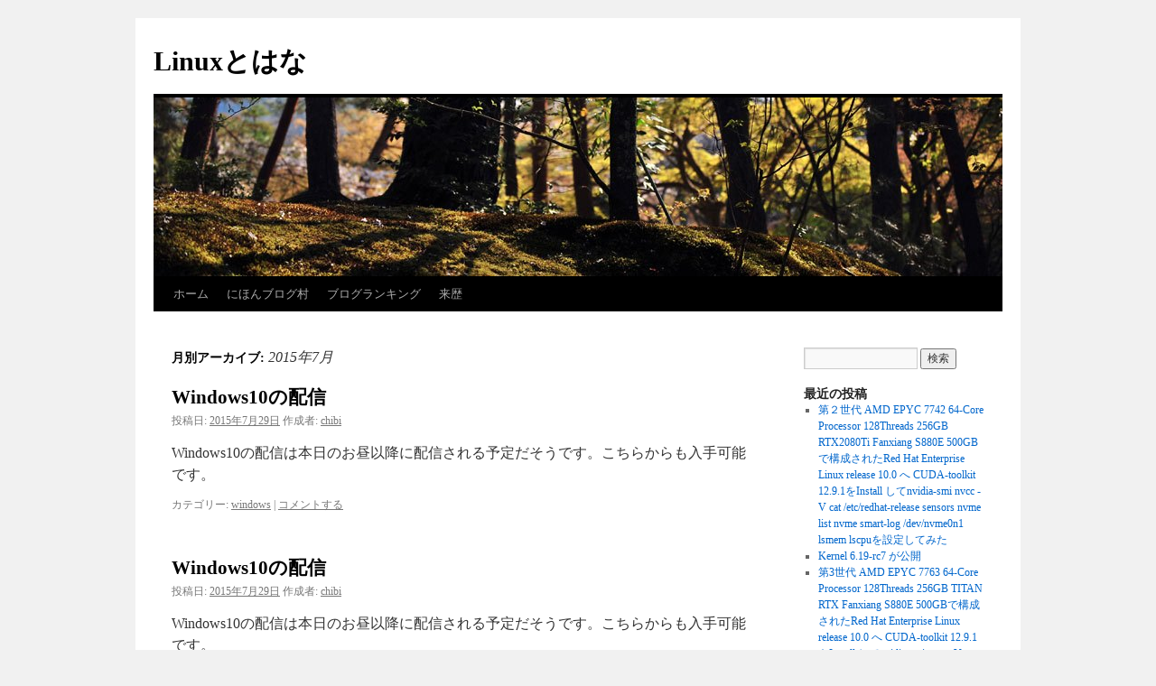

--- FILE ---
content_type: text/html; charset=UTF-8
request_url: https://wp.study3.biz/?m=201507
body_size: 49827
content:
<!DOCTYPE html>
<html lang="ja">
<head>
<meta charset="UTF-8" />
<title>
7月 | 2015 | Linuxとはな	</title>
<link rel="profile" href="https://gmpg.org/xfn/11" />
<link rel="stylesheet" type="text/css" media="all" href="https://wp.study3.biz/wp-content/themes/twentyten/style.css?ver=20251202" />
<link rel="pingback" href="https://wp.study3.biz/xmlrpc.php">
<meta name='robots' content='max-image-preview:large' />
<link rel='dns-prefetch' href='//stats.wp.com' />
<link rel='preconnect' href='//c0.wp.com' />
<link rel="alternate" type="application/rss+xml" title="Linuxとはな &raquo; フィード" href="https://wp.study3.biz/?feed=rss2" />
<link rel="alternate" type="application/rss+xml" title="Linuxとはな &raquo; コメントフィード" href="https://wp.study3.biz/?feed=comments-rss2" />
<style id='wp-img-auto-sizes-contain-inline-css' type='text/css'>
img:is([sizes=auto i],[sizes^="auto," i]){contain-intrinsic-size:3000px 1500px}
/*# sourceURL=wp-img-auto-sizes-contain-inline-css */
</style>
<style id='wp-emoji-styles-inline-css' type='text/css'>

	img.wp-smiley, img.emoji {
		display: inline !important;
		border: none !important;
		box-shadow: none !important;
		height: 1em !important;
		width: 1em !important;
		margin: 0 0.07em !important;
		vertical-align: -0.1em !important;
		background: none !important;
		padding: 0 !important;
	}
/*# sourceURL=wp-emoji-styles-inline-css */
</style>
<style id='wp-block-library-inline-css' type='text/css'>
:root{--wp-block-synced-color:#7a00df;--wp-block-synced-color--rgb:122,0,223;--wp-bound-block-color:var(--wp-block-synced-color);--wp-editor-canvas-background:#ddd;--wp-admin-theme-color:#007cba;--wp-admin-theme-color--rgb:0,124,186;--wp-admin-theme-color-darker-10:#006ba1;--wp-admin-theme-color-darker-10--rgb:0,107,160.5;--wp-admin-theme-color-darker-20:#005a87;--wp-admin-theme-color-darker-20--rgb:0,90,135;--wp-admin-border-width-focus:2px}@media (min-resolution:192dpi){:root{--wp-admin-border-width-focus:1.5px}}.wp-element-button{cursor:pointer}:root .has-very-light-gray-background-color{background-color:#eee}:root .has-very-dark-gray-background-color{background-color:#313131}:root .has-very-light-gray-color{color:#eee}:root .has-very-dark-gray-color{color:#313131}:root .has-vivid-green-cyan-to-vivid-cyan-blue-gradient-background{background:linear-gradient(135deg,#00d084,#0693e3)}:root .has-purple-crush-gradient-background{background:linear-gradient(135deg,#34e2e4,#4721fb 50%,#ab1dfe)}:root .has-hazy-dawn-gradient-background{background:linear-gradient(135deg,#faaca8,#dad0ec)}:root .has-subdued-olive-gradient-background{background:linear-gradient(135deg,#fafae1,#67a671)}:root .has-atomic-cream-gradient-background{background:linear-gradient(135deg,#fdd79a,#004a59)}:root .has-nightshade-gradient-background{background:linear-gradient(135deg,#330968,#31cdcf)}:root .has-midnight-gradient-background{background:linear-gradient(135deg,#020381,#2874fc)}:root{--wp--preset--font-size--normal:16px;--wp--preset--font-size--huge:42px}.has-regular-font-size{font-size:1em}.has-larger-font-size{font-size:2.625em}.has-normal-font-size{font-size:var(--wp--preset--font-size--normal)}.has-huge-font-size{font-size:var(--wp--preset--font-size--huge)}.has-text-align-center{text-align:center}.has-text-align-left{text-align:left}.has-text-align-right{text-align:right}.has-fit-text{white-space:nowrap!important}#end-resizable-editor-section{display:none}.aligncenter{clear:both}.items-justified-left{justify-content:flex-start}.items-justified-center{justify-content:center}.items-justified-right{justify-content:flex-end}.items-justified-space-between{justify-content:space-between}.screen-reader-text{border:0;clip-path:inset(50%);height:1px;margin:-1px;overflow:hidden;padding:0;position:absolute;width:1px;word-wrap:normal!important}.screen-reader-text:focus{background-color:#ddd;clip-path:none;color:#444;display:block;font-size:1em;height:auto;left:5px;line-height:normal;padding:15px 23px 14px;text-decoration:none;top:5px;width:auto;z-index:100000}html :where(.has-border-color){border-style:solid}html :where([style*=border-top-color]){border-top-style:solid}html :where([style*=border-right-color]){border-right-style:solid}html :where([style*=border-bottom-color]){border-bottom-style:solid}html :where([style*=border-left-color]){border-left-style:solid}html :where([style*=border-width]){border-style:solid}html :where([style*=border-top-width]){border-top-style:solid}html :where([style*=border-right-width]){border-right-style:solid}html :where([style*=border-bottom-width]){border-bottom-style:solid}html :where([style*=border-left-width]){border-left-style:solid}html :where(img[class*=wp-image-]){height:auto;max-width:100%}:where(figure){margin:0 0 1em}html :where(.is-position-sticky){--wp-admin--admin-bar--position-offset:var(--wp-admin--admin-bar--height,0px)}@media screen and (max-width:600px){html :where(.is-position-sticky){--wp-admin--admin-bar--position-offset:0px}}

/*# sourceURL=wp-block-library-inline-css */
</style><style id='global-styles-inline-css' type='text/css'>
:root{--wp--preset--aspect-ratio--square: 1;--wp--preset--aspect-ratio--4-3: 4/3;--wp--preset--aspect-ratio--3-4: 3/4;--wp--preset--aspect-ratio--3-2: 3/2;--wp--preset--aspect-ratio--2-3: 2/3;--wp--preset--aspect-ratio--16-9: 16/9;--wp--preset--aspect-ratio--9-16: 9/16;--wp--preset--color--black: #000;--wp--preset--color--cyan-bluish-gray: #abb8c3;--wp--preset--color--white: #fff;--wp--preset--color--pale-pink: #f78da7;--wp--preset--color--vivid-red: #cf2e2e;--wp--preset--color--luminous-vivid-orange: #ff6900;--wp--preset--color--luminous-vivid-amber: #fcb900;--wp--preset--color--light-green-cyan: #7bdcb5;--wp--preset--color--vivid-green-cyan: #00d084;--wp--preset--color--pale-cyan-blue: #8ed1fc;--wp--preset--color--vivid-cyan-blue: #0693e3;--wp--preset--color--vivid-purple: #9b51e0;--wp--preset--color--blue: #0066cc;--wp--preset--color--medium-gray: #666;--wp--preset--color--light-gray: #f1f1f1;--wp--preset--gradient--vivid-cyan-blue-to-vivid-purple: linear-gradient(135deg,rgb(6,147,227) 0%,rgb(155,81,224) 100%);--wp--preset--gradient--light-green-cyan-to-vivid-green-cyan: linear-gradient(135deg,rgb(122,220,180) 0%,rgb(0,208,130) 100%);--wp--preset--gradient--luminous-vivid-amber-to-luminous-vivid-orange: linear-gradient(135deg,rgb(252,185,0) 0%,rgb(255,105,0) 100%);--wp--preset--gradient--luminous-vivid-orange-to-vivid-red: linear-gradient(135deg,rgb(255,105,0) 0%,rgb(207,46,46) 100%);--wp--preset--gradient--very-light-gray-to-cyan-bluish-gray: linear-gradient(135deg,rgb(238,238,238) 0%,rgb(169,184,195) 100%);--wp--preset--gradient--cool-to-warm-spectrum: linear-gradient(135deg,rgb(74,234,220) 0%,rgb(151,120,209) 20%,rgb(207,42,186) 40%,rgb(238,44,130) 60%,rgb(251,105,98) 80%,rgb(254,248,76) 100%);--wp--preset--gradient--blush-light-purple: linear-gradient(135deg,rgb(255,206,236) 0%,rgb(152,150,240) 100%);--wp--preset--gradient--blush-bordeaux: linear-gradient(135deg,rgb(254,205,165) 0%,rgb(254,45,45) 50%,rgb(107,0,62) 100%);--wp--preset--gradient--luminous-dusk: linear-gradient(135deg,rgb(255,203,112) 0%,rgb(199,81,192) 50%,rgb(65,88,208) 100%);--wp--preset--gradient--pale-ocean: linear-gradient(135deg,rgb(255,245,203) 0%,rgb(182,227,212) 50%,rgb(51,167,181) 100%);--wp--preset--gradient--electric-grass: linear-gradient(135deg,rgb(202,248,128) 0%,rgb(113,206,126) 100%);--wp--preset--gradient--midnight: linear-gradient(135deg,rgb(2,3,129) 0%,rgb(40,116,252) 100%);--wp--preset--font-size--small: 13px;--wp--preset--font-size--medium: 20px;--wp--preset--font-size--large: 36px;--wp--preset--font-size--x-large: 42px;--wp--preset--spacing--20: 0.44rem;--wp--preset--spacing--30: 0.67rem;--wp--preset--spacing--40: 1rem;--wp--preset--spacing--50: 1.5rem;--wp--preset--spacing--60: 2.25rem;--wp--preset--spacing--70: 3.38rem;--wp--preset--spacing--80: 5.06rem;--wp--preset--shadow--natural: 6px 6px 9px rgba(0, 0, 0, 0.2);--wp--preset--shadow--deep: 12px 12px 50px rgba(0, 0, 0, 0.4);--wp--preset--shadow--sharp: 6px 6px 0px rgba(0, 0, 0, 0.2);--wp--preset--shadow--outlined: 6px 6px 0px -3px rgb(255, 255, 255), 6px 6px rgb(0, 0, 0);--wp--preset--shadow--crisp: 6px 6px 0px rgb(0, 0, 0);}:where(.is-layout-flex){gap: 0.5em;}:where(.is-layout-grid){gap: 0.5em;}body .is-layout-flex{display: flex;}.is-layout-flex{flex-wrap: wrap;align-items: center;}.is-layout-flex > :is(*, div){margin: 0;}body .is-layout-grid{display: grid;}.is-layout-grid > :is(*, div){margin: 0;}:where(.wp-block-columns.is-layout-flex){gap: 2em;}:where(.wp-block-columns.is-layout-grid){gap: 2em;}:where(.wp-block-post-template.is-layout-flex){gap: 1.25em;}:where(.wp-block-post-template.is-layout-grid){gap: 1.25em;}.has-black-color{color: var(--wp--preset--color--black) !important;}.has-cyan-bluish-gray-color{color: var(--wp--preset--color--cyan-bluish-gray) !important;}.has-white-color{color: var(--wp--preset--color--white) !important;}.has-pale-pink-color{color: var(--wp--preset--color--pale-pink) !important;}.has-vivid-red-color{color: var(--wp--preset--color--vivid-red) !important;}.has-luminous-vivid-orange-color{color: var(--wp--preset--color--luminous-vivid-orange) !important;}.has-luminous-vivid-amber-color{color: var(--wp--preset--color--luminous-vivid-amber) !important;}.has-light-green-cyan-color{color: var(--wp--preset--color--light-green-cyan) !important;}.has-vivid-green-cyan-color{color: var(--wp--preset--color--vivid-green-cyan) !important;}.has-pale-cyan-blue-color{color: var(--wp--preset--color--pale-cyan-blue) !important;}.has-vivid-cyan-blue-color{color: var(--wp--preset--color--vivid-cyan-blue) !important;}.has-vivid-purple-color{color: var(--wp--preset--color--vivid-purple) !important;}.has-black-background-color{background-color: var(--wp--preset--color--black) !important;}.has-cyan-bluish-gray-background-color{background-color: var(--wp--preset--color--cyan-bluish-gray) !important;}.has-white-background-color{background-color: var(--wp--preset--color--white) !important;}.has-pale-pink-background-color{background-color: var(--wp--preset--color--pale-pink) !important;}.has-vivid-red-background-color{background-color: var(--wp--preset--color--vivid-red) !important;}.has-luminous-vivid-orange-background-color{background-color: var(--wp--preset--color--luminous-vivid-orange) !important;}.has-luminous-vivid-amber-background-color{background-color: var(--wp--preset--color--luminous-vivid-amber) !important;}.has-light-green-cyan-background-color{background-color: var(--wp--preset--color--light-green-cyan) !important;}.has-vivid-green-cyan-background-color{background-color: var(--wp--preset--color--vivid-green-cyan) !important;}.has-pale-cyan-blue-background-color{background-color: var(--wp--preset--color--pale-cyan-blue) !important;}.has-vivid-cyan-blue-background-color{background-color: var(--wp--preset--color--vivid-cyan-blue) !important;}.has-vivid-purple-background-color{background-color: var(--wp--preset--color--vivid-purple) !important;}.has-black-border-color{border-color: var(--wp--preset--color--black) !important;}.has-cyan-bluish-gray-border-color{border-color: var(--wp--preset--color--cyan-bluish-gray) !important;}.has-white-border-color{border-color: var(--wp--preset--color--white) !important;}.has-pale-pink-border-color{border-color: var(--wp--preset--color--pale-pink) !important;}.has-vivid-red-border-color{border-color: var(--wp--preset--color--vivid-red) !important;}.has-luminous-vivid-orange-border-color{border-color: var(--wp--preset--color--luminous-vivid-orange) !important;}.has-luminous-vivid-amber-border-color{border-color: var(--wp--preset--color--luminous-vivid-amber) !important;}.has-light-green-cyan-border-color{border-color: var(--wp--preset--color--light-green-cyan) !important;}.has-vivid-green-cyan-border-color{border-color: var(--wp--preset--color--vivid-green-cyan) !important;}.has-pale-cyan-blue-border-color{border-color: var(--wp--preset--color--pale-cyan-blue) !important;}.has-vivid-cyan-blue-border-color{border-color: var(--wp--preset--color--vivid-cyan-blue) !important;}.has-vivid-purple-border-color{border-color: var(--wp--preset--color--vivid-purple) !important;}.has-vivid-cyan-blue-to-vivid-purple-gradient-background{background: var(--wp--preset--gradient--vivid-cyan-blue-to-vivid-purple) !important;}.has-light-green-cyan-to-vivid-green-cyan-gradient-background{background: var(--wp--preset--gradient--light-green-cyan-to-vivid-green-cyan) !important;}.has-luminous-vivid-amber-to-luminous-vivid-orange-gradient-background{background: var(--wp--preset--gradient--luminous-vivid-amber-to-luminous-vivid-orange) !important;}.has-luminous-vivid-orange-to-vivid-red-gradient-background{background: var(--wp--preset--gradient--luminous-vivid-orange-to-vivid-red) !important;}.has-very-light-gray-to-cyan-bluish-gray-gradient-background{background: var(--wp--preset--gradient--very-light-gray-to-cyan-bluish-gray) !important;}.has-cool-to-warm-spectrum-gradient-background{background: var(--wp--preset--gradient--cool-to-warm-spectrum) !important;}.has-blush-light-purple-gradient-background{background: var(--wp--preset--gradient--blush-light-purple) !important;}.has-blush-bordeaux-gradient-background{background: var(--wp--preset--gradient--blush-bordeaux) !important;}.has-luminous-dusk-gradient-background{background: var(--wp--preset--gradient--luminous-dusk) !important;}.has-pale-ocean-gradient-background{background: var(--wp--preset--gradient--pale-ocean) !important;}.has-electric-grass-gradient-background{background: var(--wp--preset--gradient--electric-grass) !important;}.has-midnight-gradient-background{background: var(--wp--preset--gradient--midnight) !important;}.has-small-font-size{font-size: var(--wp--preset--font-size--small) !important;}.has-medium-font-size{font-size: var(--wp--preset--font-size--medium) !important;}.has-large-font-size{font-size: var(--wp--preset--font-size--large) !important;}.has-x-large-font-size{font-size: var(--wp--preset--font-size--x-large) !important;}
/*# sourceURL=global-styles-inline-css */
</style>

<style id='classic-theme-styles-inline-css' type='text/css'>
/*! This file is auto-generated */
.wp-block-button__link{color:#fff;background-color:#32373c;border-radius:9999px;box-shadow:none;text-decoration:none;padding:calc(.667em + 2px) calc(1.333em + 2px);font-size:1.125em}.wp-block-file__button{background:#32373c;color:#fff;text-decoration:none}
/*# sourceURL=/wp-includes/css/classic-themes.min.css */
</style>
<link rel='stylesheet' id='twentyten-block-style-css' href='https://wp.study3.biz/wp-content/themes/twentyten/blocks.css?ver=20250220' type='text/css' media='all' />
<link rel="https://api.w.org/" href="https://wp.study3.biz/index.php?rest_route=/" /><link rel="EditURI" type="application/rsd+xml" title="RSD" href="https://wp.study3.biz/xmlrpc.php?rsd" />
<meta name="generator" content="WordPress 6.9" />
	<style>img#wpstats{display:none}</style>
		</head>

<body class="archive date wp-theme-twentyten">
<div id="wrapper" class="hfeed">
		<a href="#content" class="screen-reader-text skip-link">コンテンツへスキップ</a>
	<div id="header">
		<div id="masthead">
			<div id="branding" role="banner">
									<div id="site-title">
						<span>
							<a href="https://wp.study3.biz/" rel="home" >Linuxとはな</a>
						</span>
					</div>
					<img src="https://wp.study3.biz/wp-content/themes/twentyten/images/headers/forestfloor.jpg" width="940" height="198" alt="Linuxとはな" decoding="async" fetchpriority="high" />			</div><!-- #branding -->

			<div id="access" role="navigation">
				<div class="menu"><ul>
<li ><a href="https://wp.study3.biz/">ホーム</a></li><li class="page_item page-item-10"><a href="https://wp.study3.biz/?page_id=10">にほんブログ村</a></li>
<li class="page_item page-item-39"><a href="https://wp.study3.biz/?page_id=39">ブログランキング</a></li>
<li class="page_item page-item-29298"><a href="https://wp.study3.biz/?page_id=29298">来歴</a></li>
</ul></div>
			</div><!-- #access -->
		</div><!-- #masthead -->
	</div><!-- #header -->

	<div id="main">

		<div id="container">
			<div id="content" role="main">


			<h1 class="page-title">
			月別アーカイブ: <span>2015年7月</span>			</h1>


	<div id="nav-above" class="navigation">
			<div class="nav-previous"><a href="https://wp.study3.biz/?m=201507&#038;paged=2" ><span class="meta-nav">&larr;</span> 過去の投稿</a></div>
	
		</div><!-- #nav-above -->



	
			<div id="post-12966" class="post-12966 post type-post status-publish format-standard hentry category-windows">
			<h2 class="entry-title"><a href="https://wp.study3.biz/?p=12966" rel="bookmark">Windows10の配信</a></h2>

			<div class="entry-meta">
				<span class="meta-prep meta-prep-author">投稿日:</span> <a href="https://wp.study3.biz/?p=12966" title="10:10 AM" rel="bookmark"><span class="entry-date">2015年7月29日</span></a> <span class="meta-sep">作成者:</span> <span class="author vcard"><a class="url fn n" href="https://wp.study3.biz/?author=1" title="chibi の投稿をすべて表示">chibi</a></span>			</div><!-- .entry-meta -->

					<div class="entry-summary">
				<p>Windows10の配信は本日のお昼以降に配信される予定だそうです。こちらからも入手可能です。</p>
			</div><!-- .entry-summary -->
	
			<div class="entry-utility">
									<span class="cat-links">
						<span class="entry-utility-prep entry-utility-prep-cat-links">カテゴリー:</span> <a href="https://wp.study3.biz/?cat=10" rel="category">windows</a>					</span>
					<span class="meta-sep">|</span>
				
				
				<span class="comments-link"><a href="https://wp.study3.biz/?p=12966#respond">コメントする</a></span>

							</div><!-- .entry-utility -->
		</div><!-- #post-12966 -->

		
	

	
			<div id="post-12957" class="post-12957 post type-post status-publish format-standard hentry category-windows">
			<h2 class="entry-title"><a href="https://wp.study3.biz/?p=12957" rel="bookmark">Windows10の配信</a></h2>

			<div class="entry-meta">
				<span class="meta-prep meta-prep-author">投稿日:</span> <a href="https://wp.study3.biz/?p=12957" title="10:10 AM" rel="bookmark"><span class="entry-date">2015年7月29日</span></a> <span class="meta-sep">作成者:</span> <span class="author vcard"><a class="url fn n" href="https://wp.study3.biz/?author=1" title="chibi の投稿をすべて表示">chibi</a></span>			</div><!-- .entry-meta -->

					<div class="entry-summary">
				<p>Windows10の配信は本日のお昼以降に配信される予定だそうです。こちらからも入手可能です。</p>
			</div><!-- .entry-summary -->
	
			<div class="entry-utility">
									<span class="cat-links">
						<span class="entry-utility-prep entry-utility-prep-cat-links">カテゴリー:</span> <a href="https://wp.study3.biz/?cat=10" rel="category">windows</a>					</span>
					<span class="meta-sep">|</span>
				
				
				<span class="comments-link"><a href="https://wp.study3.biz/?p=12957#respond">コメントする</a></span>

							</div><!-- .entry-utility -->
		</div><!-- #post-12957 -->

		
	

	
			<div id="post-12953" class="post-12953 post type-post status-publish format-standard hentry category-samba4">
			<h2 class="entry-title"><a href="https://wp.study3.biz/?p=12953" rel="bookmark">Samba-4.3 RC1がリリース</a></h2>

			<div class="entry-meta">
				<span class="meta-prep meta-prep-author">投稿日:</span> <a href="https://wp.study3.biz/?p=12953" title="5:37 PM" rel="bookmark"><span class="entry-date">2015年7月24日</span></a> <span class="meta-sep">作成者:</span> <span class="author vcard"><a class="url fn n" href="https://wp.study3.biz/?author=1" title="chibi の投稿をすべて表示">chibi</a></span>			</div><!-- .entry-meta -->

					<div class="entry-summary">
				<p>Samba-4.3 RC1がリリースされました。ここからdownloadできます。リリースノートはここです。</p>
			</div><!-- .entry-summary -->
	
			<div class="entry-utility">
									<span class="cat-links">
						<span class="entry-utility-prep entry-utility-prep-cat-links">カテゴリー:</span> <a href="https://wp.study3.biz/?cat=9" rel="category">samba4</a>					</span>
					<span class="meta-sep">|</span>
				
				
				<span class="comments-link"><a href="https://wp.study3.biz/?p=12953#respond">コメントする</a></span>

							</div><!-- .entry-utility -->
		</div><!-- #post-12953 -->

		
	

	
			<div id="post-12963" class="post-12963 post type-post status-publish format-standard hentry category-windows">
			<h2 class="entry-title"><a href="https://wp.study3.biz/?p=12963" rel="bookmark">最速でWindows 10をゲットするには</a></h2>

			<div class="entry-meta">
				<span class="meta-prep meta-prep-author">投稿日:</span> <a href="https://wp.study3.biz/?p=12963" title="4:52 AM" rel="bookmark"><span class="entry-date">2015年7月22日</span></a> <span class="meta-sep">作成者:</span> <span class="author vcard"><a class="url fn n" href="https://wp.study3.biz/?author=1" title="chibi の投稿をすべて表示">chibi</a></span>			</div><!-- .entry-meta -->

					<div class="entry-summary">
				<p>詳細はここを参照ください。最初にアップグレードを受け取れるのは、世界で500万人に達したというWindows Insider Previewの参加者（ちなみにMSの中の人はWIPと略してウィップと呼んでいる）です。</p>
			</div><!-- .entry-summary -->
	
			<div class="entry-utility">
									<span class="cat-links">
						<span class="entry-utility-prep entry-utility-prep-cat-links">カテゴリー:</span> <a href="https://wp.study3.biz/?cat=10" rel="category">windows</a>					</span>
					<span class="meta-sep">|</span>
				
				
				<span class="comments-link"><a href="https://wp.study3.biz/?p=12963#respond">コメントする</a></span>

							</div><!-- .entry-utility -->
		</div><!-- #post-12963 -->

		
	

	
			<div id="post-12960" class="post-12960 post type-post status-publish format-standard hentry category-11aclan category-ubuntu">
			<h2 class="entry-title"><a href="https://wp.study3.biz/?p=12960" rel="bookmark">Ubuntu15.04で11ac無線LANに接続</a></h2>

			<div class="entry-meta">
				<span class="meta-prep meta-prep-author">投稿日:</span> <a href="https://wp.study3.biz/?p=12960" title="8:28 PM" rel="bookmark"><span class="entry-date">2015年7月18日</span></a> <span class="meta-sep">作成者:</span> <span class="author vcard"><a class="url fn n" href="https://wp.study3.biz/?author=1" title="chibi の投稿をすべて表示">chibi</a></span>			</div><!-- .entry-meta -->

					<div class="entry-summary">
				<p>Ubuntu15.04で11ac無線LANに接続（PlanexのGW-900Dを使用usb3.0) 最初にデスクトッップの左上にあるアプリケーションの検索からupと入力してAマークのソフトウエアの更新を選びます。次にソフ &hellip; <a href="https://wp.study3.biz/?p=12960">続きを読む <span class="meta-nav">&rarr;</span></a></p>
			</div><!-- .entry-summary -->
	
			<div class="entry-utility">
									<span class="cat-links">
						<span class="entry-utility-prep entry-utility-prep-cat-links">カテゴリー:</span> <a href="https://wp.study3.biz/?cat=26" rel="category">11ac無線LAN</a>, <a href="https://wp.study3.biz/?cat=17" rel="category">ubuntu</a>					</span>
					<span class="meta-sep">|</span>
				
				
				<span class="comments-link"><a href="https://wp.study3.biz/?p=12960#respond">コメントする</a></span>

							</div><!-- .entry-utility -->
		</div><!-- #post-12960 -->

		
	

				<div id="nav-below" class="navigation">
									<div class="nav-previous"><a href="https://wp.study3.biz/?m=201507&#038;paged=2" ><span class="meta-nav">&larr;</span> 過去の投稿</a></div>
				
								</div><!-- #nav-below -->

			</div><!-- #content -->
		</div><!-- #container -->


		<div id="primary" class="widget-area" role="complementary">
			<ul class="xoxo">

<li id="search-2" class="widget-container widget_search"><form role="search" method="get" id="searchform" class="searchform" action="https://wp.study3.biz/">
				<div>
					<label class="screen-reader-text" for="s">検索:</label>
					<input type="text" value="" name="s" id="s" />
					<input type="submit" id="searchsubmit" value="検索" />
				</div>
			</form></li>
		<li id="recent-posts-2" class="widget-container widget_recent_entries">
		<h3 class="widget-title">最近の投稿</h3>
		<ul>
											<li>
					<a href="https://wp.study3.biz/?p=26099">第２世代 AMD EPYC 7742 64-Core Processor 128Threads 256GB RTX2080Ti Fanxiang S880E 500GBで構成されたRed Hat Enterprise Linux release 10.0 へ CUDA-toolkit 12.9.1をInstall してnvidia-smi nvcc -V  cat /etc/redhat-release sensors  nvme list nvme smart-log /dev/nvme0n1 lsmem  lscpuを設定してみた</a>
									</li>
											<li>
					<a href="https://wp.study3.biz/?p=29760">Kernel 6.19-rc7 が公開</a>
									</li>
											<li>
					<a href="https://wp.study3.biz/?p=26425">第3世代 AMD EPYC 7763 64-Core Processor 128Threads 256GB TITAN RTX Fanxiang S880E 500GBで構成されたRed Hat Enterprise Linux release 10.0 へ CUDA-toolkit 12.9.1をInstall してnvidia-smi nvcc -V  cat /etc/redhat-release lsmem  nvme list sensors nvme smart-log /dev/nvme0n1 lscpuを設定してみた</a>
									</li>
											<li>
					<a href="https://wp.study3.biz/?p=26410">第3世代 AMD EPYC 7763 64-Core Processor 128Threads 256GB TITAN RTX  ADATA SX8200PNP 256GB で構成されたUbuntu 22.04.5 LTS へ CUDA-toolkit 12.9.0 をInstall してnvidia-smi nvcc -V cat /etc/os-release  sensors lsmem nvme list nvme smart-log /dev/nvme0n1 lscpuを設定してみた</a>
									</li>
											<li>
					<a href="https://wp.study3.biz/?p=26400">第3世代 AMD EPYC 7763 64-Core Processor 128Threads 256GB TITAN RTX  Seagate FireCuda 530 ZP1000GM30013 1TB で構成されたUbuntu 24.04.2 LTS へ CUDA-toolkit 12.9.1 をInstall してnvidia-smi nvcc -V cat /etc/os-release  sensors lsmem nvme list nvme smart-log /dev/nvme0n1 lscpuを設定してみた</a>
									</li>
					</ul>

		</li><li id="recent-comments-2" class="widget-container widget_recent_comments"><h3 class="widget-title">最近のコメント</h3><ul id="recentcomments"><li class="recentcomments"><a href="https://wp.study3.biz/?p=26103#comment-36033">第5世代 AMD EPYC 9655 96-Core Processor 192Threads 384GB RTX2080Ti  Seagate FireCuda 530 ZP2000GM30023 2TBで構成された Ubuntu22.04.5 LTS へ CUDA-toolkit 12.6.3をInstall してnvidia-smi nvcc -V  cat /etc/os-release sensors lsmem nvme list nvme smart-log /dev/nvme0n1 lscpuを設定してみた</a> に <span class="comment-author-link">丸山泰男</span> より</li><li class="recentcomments"><a href="https://wp.study3.biz/?p=25984#comment-35954">第4世代 AMD EPYC 9754 128-Core x2 256-Core Processor 512Threads 576GB TITAN RTX  Seagate FireCuda 530 ZP2000GM30023 2TBで構成された Windows 11 ProでDiskMarkを動作させてみた Read 7361.72MB/s Write 6880.03MB/s 公称値に近い値が出た</a> に <span class="comment-author-link">丸山泰男</span> より</li><li class="recentcomments"><a href="https://wp.study3.biz/?p=25969#comment-35230">Manjaro Linux Kernel6.15.2-2-MANJARO Update</a> に <span class="comment-author-link">丸山泰男</span> より</li><li class="recentcomments"><a href="https://wp.study3.biz/?p=23385#comment-35018">Fedora release 42 (Rawhide) Kernel6.13.0-0.rc4.36.fc42.x86_64 Update</a> に <span class="comment-author-link">丸山泰男</span> より</li><li class="recentcomments"><a href="https://wp.study3.biz/?p=28535#comment-34611">冬のたそがれ</a> に <span class="comment-author-link">丸山泰男</span> より</li></ul></li><li id="archives-2" class="widget-container widget_archive"><h3 class="widget-title">アーカイブ</h3>
			<ul>
					<li><a href='https://wp.study3.biz/?m=202601'>2026年1月</a>&nbsp;(47)</li>
	<li><a href='https://wp.study3.biz/?m=202512'>2025年12月</a>&nbsp;(58)</li>
	<li><a href='https://wp.study3.biz/?m=202511'>2025年11月</a>&nbsp;(68)</li>
	<li><a href='https://wp.study3.biz/?m=202510'>2025年10月</a>&nbsp;(65)</li>
	<li><a href='https://wp.study3.biz/?m=202509'>2025年9月</a>&nbsp;(71)</li>
	<li><a href='https://wp.study3.biz/?m=202508'>2025年8月</a>&nbsp;(81)</li>
	<li><a href='https://wp.study3.biz/?m=202507'>2025年7月</a>&nbsp;(82)</li>
	<li><a href='https://wp.study3.biz/?m=202506'>2025年6月</a>&nbsp;(83)</li>
	<li><a href='https://wp.study3.biz/?m=202505'>2025年5月</a>&nbsp;(66)</li>
	<li><a href='https://wp.study3.biz/?m=202504'>2025年4月</a>&nbsp;(56)</li>
	<li><a href='https://wp.study3.biz/?m=202503'>2025年3月</a>&nbsp;(67)</li>
	<li><a href='https://wp.study3.biz/?m=202502'>2025年2月</a>&nbsp;(68)</li>
	<li><a href='https://wp.study3.biz/?m=202501'>2025年1月</a>&nbsp;(66)</li>
	<li><a href='https://wp.study3.biz/?m=202412'>2024年12月</a>&nbsp;(71)</li>
	<li><a href='https://wp.study3.biz/?m=202411'>2024年11月</a>&nbsp;(66)</li>
	<li><a href='https://wp.study3.biz/?m=202410'>2024年10月</a>&nbsp;(73)</li>
	<li><a href='https://wp.study3.biz/?m=202409'>2024年9月</a>&nbsp;(79)</li>
	<li><a href='https://wp.study3.biz/?m=202408'>2024年8月</a>&nbsp;(93)</li>
	<li><a href='https://wp.study3.biz/?m=202407'>2024年7月</a>&nbsp;(86)</li>
	<li><a href='https://wp.study3.biz/?m=202406'>2024年6月</a>&nbsp;(58)</li>
	<li><a href='https://wp.study3.biz/?m=202405'>2024年5月</a>&nbsp;(83)</li>
	<li><a href='https://wp.study3.biz/?m=202404'>2024年4月</a>&nbsp;(89)</li>
	<li><a href='https://wp.study3.biz/?m=202403'>2024年3月</a>&nbsp;(90)</li>
	<li><a href='https://wp.study3.biz/?m=202402'>2024年2月</a>&nbsp;(86)</li>
	<li><a href='https://wp.study3.biz/?m=202401'>2024年1月</a>&nbsp;(89)</li>
	<li><a href='https://wp.study3.biz/?m=202312'>2023年12月</a>&nbsp;(77)</li>
	<li><a href='https://wp.study3.biz/?m=202311'>2023年11月</a>&nbsp;(74)</li>
	<li><a href='https://wp.study3.biz/?m=202310'>2023年10月</a>&nbsp;(82)</li>
	<li><a href='https://wp.study3.biz/?m=202309'>2023年9月</a>&nbsp;(70)</li>
	<li><a href='https://wp.study3.biz/?m=202308'>2023年8月</a>&nbsp;(73)</li>
	<li><a href='https://wp.study3.biz/?m=202307'>2023年7月</a>&nbsp;(59)</li>
	<li><a href='https://wp.study3.biz/?m=202306'>2023年6月</a>&nbsp;(63)</li>
	<li><a href='https://wp.study3.biz/?m=202305'>2023年5月</a>&nbsp;(57)</li>
	<li><a href='https://wp.study3.biz/?m=202304'>2023年4月</a>&nbsp;(51)</li>
	<li><a href='https://wp.study3.biz/?m=202303'>2023年3月</a>&nbsp;(65)</li>
	<li><a href='https://wp.study3.biz/?m=202302'>2023年2月</a>&nbsp;(58)</li>
	<li><a href='https://wp.study3.biz/?m=202301'>2023年1月</a>&nbsp;(63)</li>
	<li><a href='https://wp.study3.biz/?m=202212'>2022年12月</a>&nbsp;(74)</li>
	<li><a href='https://wp.study3.biz/?m=202211'>2022年11月</a>&nbsp;(78)</li>
	<li><a href='https://wp.study3.biz/?m=202210'>2022年10月</a>&nbsp;(69)</li>
	<li><a href='https://wp.study3.biz/?m=202209'>2022年9月</a>&nbsp;(70)</li>
	<li><a href='https://wp.study3.biz/?m=202208'>2022年8月</a>&nbsp;(64)</li>
	<li><a href='https://wp.study3.biz/?m=202207'>2022年7月</a>&nbsp;(38)</li>
	<li><a href='https://wp.study3.biz/?m=202206'>2022年6月</a>&nbsp;(62)</li>
	<li><a href='https://wp.study3.biz/?m=202205'>2022年5月</a>&nbsp;(58)</li>
	<li><a href='https://wp.study3.biz/?m=202204'>2022年4月</a>&nbsp;(54)</li>
	<li><a href='https://wp.study3.biz/?m=202203'>2022年3月</a>&nbsp;(65)</li>
	<li><a href='https://wp.study3.biz/?m=202202'>2022年2月</a>&nbsp;(54)</li>
	<li><a href='https://wp.study3.biz/?m=202201'>2022年1月</a>&nbsp;(65)</li>
	<li><a href='https://wp.study3.biz/?m=202112'>2021年12月</a>&nbsp;(87)</li>
	<li><a href='https://wp.study3.biz/?m=202111'>2021年11月</a>&nbsp;(90)</li>
	<li><a href='https://wp.study3.biz/?m=202110'>2021年10月</a>&nbsp;(93)</li>
	<li><a href='https://wp.study3.biz/?m=202109'>2021年9月</a>&nbsp;(90)</li>
	<li><a href='https://wp.study3.biz/?m=202108'>2021年8月</a>&nbsp;(89)</li>
	<li><a href='https://wp.study3.biz/?m=202107'>2021年7月</a>&nbsp;(88)</li>
	<li><a href='https://wp.study3.biz/?m=202106'>2021年6月</a>&nbsp;(85)</li>
	<li><a href='https://wp.study3.biz/?m=202105'>2021年5月</a>&nbsp;(81)</li>
	<li><a href='https://wp.study3.biz/?m=202104'>2021年4月</a>&nbsp;(68)</li>
	<li><a href='https://wp.study3.biz/?m=202103'>2021年3月</a>&nbsp;(69)</li>
	<li><a href='https://wp.study3.biz/?m=202102'>2021年2月</a>&nbsp;(59)</li>
	<li><a href='https://wp.study3.biz/?m=202101'>2021年1月</a>&nbsp;(62)</li>
	<li><a href='https://wp.study3.biz/?m=202012'>2020年12月</a>&nbsp;(63)</li>
	<li><a href='https://wp.study3.biz/?m=202011'>2020年11月</a>&nbsp;(61)</li>
	<li><a href='https://wp.study3.biz/?m=202010'>2020年10月</a>&nbsp;(66)</li>
	<li><a href='https://wp.study3.biz/?m=202009'>2020年9月</a>&nbsp;(63)</li>
	<li><a href='https://wp.study3.biz/?m=202008'>2020年8月</a>&nbsp;(72)</li>
	<li><a href='https://wp.study3.biz/?m=202007'>2020年7月</a>&nbsp;(92)</li>
	<li><a href='https://wp.study3.biz/?m=202006'>2020年6月</a>&nbsp;(89)</li>
	<li><a href='https://wp.study3.biz/?m=202005'>2020年5月</a>&nbsp;(92)</li>
	<li><a href='https://wp.study3.biz/?m=202004'>2020年4月</a>&nbsp;(91)</li>
	<li><a href='https://wp.study3.biz/?m=202003'>2020年3月</a>&nbsp;(94)</li>
	<li><a href='https://wp.study3.biz/?m=202002'>2020年2月</a>&nbsp;(85)</li>
	<li><a href='https://wp.study3.biz/?m=202001'>2020年1月</a>&nbsp;(77)</li>
	<li><a href='https://wp.study3.biz/?m=201912'>2019年12月</a>&nbsp;(91)</li>
	<li><a href='https://wp.study3.biz/?m=201911'>2019年11月</a>&nbsp;(3)</li>
	<li><a href='https://wp.study3.biz/?m=201909'>2019年9月</a>&nbsp;(2)</li>
	<li><a href='https://wp.study3.biz/?m=201904'>2019年4月</a>&nbsp;(1)</li>
	<li><a href='https://wp.study3.biz/?m=201902'>2019年2月</a>&nbsp;(1)</li>
	<li><a href='https://wp.study3.biz/?m=201811'>2018年11月</a>&nbsp;(1)</li>
	<li><a href='https://wp.study3.biz/?m=201810'>2018年10月</a>&nbsp;(1)</li>
	<li><a href='https://wp.study3.biz/?m=201809'>2018年9月</a>&nbsp;(1)</li>
	<li><a href='https://wp.study3.biz/?m=201808'>2018年8月</a>&nbsp;(1)</li>
	<li><a href='https://wp.study3.biz/?m=201807'>2018年7月</a>&nbsp;(1)</li>
	<li><a href='https://wp.study3.biz/?m=201806'>2018年6月</a>&nbsp;(1)</li>
	<li><a href='https://wp.study3.biz/?m=201805'>2018年5月</a>&nbsp;(2)</li>
	<li><a href='https://wp.study3.biz/?m=201804'>2018年4月</a>&nbsp;(3)</li>
	<li><a href='https://wp.study3.biz/?m=201803'>2018年3月</a>&nbsp;(1)</li>
	<li><a href='https://wp.study3.biz/?m=201802'>2018年2月</a>&nbsp;(1)</li>
	<li><a href='https://wp.study3.biz/?m=201801'>2018年1月</a>&nbsp;(1)</li>
	<li><a href='https://wp.study3.biz/?m=201712'>2017年12月</a>&nbsp;(1)</li>
	<li><a href='https://wp.study3.biz/?m=201708'>2017年8月</a>&nbsp;(1)</li>
	<li><a href='https://wp.study3.biz/?m=201704'>2017年4月</a>&nbsp;(1)</li>
	<li><a href='https://wp.study3.biz/?m=201703'>2017年3月</a>&nbsp;(1)</li>
	<li><a href='https://wp.study3.biz/?m=201702'>2017年2月</a>&nbsp;(1)</li>
	<li><a href='https://wp.study3.biz/?m=201701'>2017年1月</a>&nbsp;(1)</li>
	<li><a href='https://wp.study3.biz/?m=201612'>2016年12月</a>&nbsp;(1)</li>
	<li><a href='https://wp.study3.biz/?m=201610'>2016年10月</a>&nbsp;(2)</li>
	<li><a href='https://wp.study3.biz/?m=201608'>2016年8月</a>&nbsp;(3)</li>
	<li><a href='https://wp.study3.biz/?m=201607'>2016年7月</a>&nbsp;(7)</li>
	<li><a href='https://wp.study3.biz/?m=201606'>2016年6月</a>&nbsp;(3)</li>
	<li><a href='https://wp.study3.biz/?m=201605'>2016年5月</a>&nbsp;(5)</li>
	<li><a href='https://wp.study3.biz/?m=201604'>2016年4月</a>&nbsp;(3)</li>
	<li><a href='https://wp.study3.biz/?m=201603'>2016年3月</a>&nbsp;(2)</li>
	<li><a href='https://wp.study3.biz/?m=201602'>2016年2月</a>&nbsp;(3)</li>
	<li><a href='https://wp.study3.biz/?m=201601'>2016年1月</a>&nbsp;(4)</li>
	<li><a href='https://wp.study3.biz/?m=201512'>2015年12月</a>&nbsp;(3)</li>
	<li><a href='https://wp.study3.biz/?m=201511'>2015年11月</a>&nbsp;(4)</li>
	<li><a href='https://wp.study3.biz/?m=201510'>2015年10月</a>&nbsp;(10)</li>
	<li><a href='https://wp.study3.biz/?m=201509'>2015年9月</a>&nbsp;(7)</li>
	<li><a href='https://wp.study3.biz/?m=201508'>2015年8月</a>&nbsp;(8)</li>
	<li><a href='https://wp.study3.biz/?m=201507'>2015年7月</a>&nbsp;(23)</li>
	<li><a href='https://wp.study3.biz/?m=201506'>2015年6月</a>&nbsp;(2)</li>
			</ul>

			</li><li id="categories-2" class="widget-container widget_categories"><h3 class="widget-title">カテゴリー</h3>
			<ul>
					<li class="cat-item cat-item-26"><a href="https://wp.study3.biz/?cat=26">11ac無線LAN</a> (87)
</li>
	<li class="cat-item cat-item-30"><a href="https://wp.study3.biz/?cat=30">2 Sockets</a> (287)
</li>
	<li class="cat-item cat-item-48"><a href="https://wp.study3.biz/?cat=48">alma10</a> (25)
</li>
	<li class="cat-item cat-item-33"><a href="https://wp.study3.biz/?cat=33">alma8</a> (7)
</li>
	<li class="cat-item cat-item-40"><a href="https://wp.study3.biz/?cat=40">alma9</a> (101)
</li>
	<li class="cat-item cat-item-4"><a href="https://wp.study3.biz/?cat=4">archlinux</a> (383)
</li>
	<li class="cat-item cat-item-47"><a href="https://wp.study3.biz/?cat=47">centos stream 10</a> (31)
</li>
	<li class="cat-item cat-item-31"><a href="https://wp.study3.biz/?cat=31">CentOS Stream release 9</a> (167)
</li>
	<li class="cat-item cat-item-20"><a href="https://wp.study3.biz/?cat=20">centos6</a> (8)
</li>
	<li class="cat-item cat-item-19"><a href="https://wp.study3.biz/?cat=19">centos7</a> (51)
</li>
	<li class="cat-item cat-item-5"><a href="https://wp.study3.biz/?cat=5">centos8</a> (164)
</li>
	<li class="cat-item cat-item-13"><a href="https://wp.study3.biz/?cat=13">debian</a> (84)
</li>
	<li class="cat-item cat-item-39"><a href="https://wp.study3.biz/?cat=39">euro</a> (108)
</li>
	<li class="cat-item cat-item-2"><a href="https://wp.study3.biz/?cat=2">fedora</a> (1,175)
</li>
	<li class="cat-item cat-item-24"><a href="https://wp.study3.biz/?cat=24">FerenOS</a> (9)
</li>
	<li class="cat-item cat-item-8"><a href="https://wp.study3.biz/?cat=8">freebsd</a> (311)
</li>
	<li class="cat-item cat-item-11"><a href="https://wp.study3.biz/?cat=11">kali</a> (16)
</li>
	<li class="cat-item cat-item-14"><a href="https://wp.study3.biz/?cat=14">Linux</a> (464)
</li>
	<li class="cat-item cat-item-25"><a href="https://wp.study3.biz/?cat=25">linuxmint</a> (9)
</li>
	<li class="cat-item cat-item-3"><a href="https://wp.study3.biz/?cat=3">manjaro</a> (338)
</li>
	<li class="cat-item cat-item-45"><a href="https://wp.study3.biz/?cat=45">maxima</a> (16)
</li>
	<li class="cat-item cat-item-35"><a href="https://wp.study3.biz/?cat=35">miracle</a> (24)
</li>
	<li class="cat-item cat-item-21"><a href="https://wp.study3.biz/?cat=21">MX linux</a> (3)
</li>
	<li class="cat-item cat-item-18"><a href="https://wp.study3.biz/?cat=18">nvidia</a> (1,030)
</li>
	<li class="cat-item cat-item-16"><a href="https://wp.study3.biz/?cat=16">opensuse</a> (278)
</li>
	<li class="cat-item cat-item-23"><a href="https://wp.study3.biz/?cat=23">oracle7</a> (7)
</li>
	<li class="cat-item cat-item-15"><a href="https://wp.study3.biz/?cat=15">oracle8</a> (25)
</li>
	<li class="cat-item cat-item-38"><a href="https://wp.study3.biz/?cat=38">oracle9</a> (6)
</li>
	<li class="cat-item cat-item-42"><a href="https://wp.study3.biz/?cat=42">PCBSD</a> (1)
</li>
	<li class="cat-item cat-item-50"><a href="https://wp.study3.biz/?cat=50">rhel10</a> (36)
</li>
	<li class="cat-item cat-item-29"><a href="https://wp.study3.biz/?cat=29">rhel7</a> (4)
</li>
	<li class="cat-item cat-item-22"><a href="https://wp.study3.biz/?cat=22">rhel8</a> (110)
</li>
	<li class="cat-item cat-item-32"><a href="https://wp.study3.biz/?cat=32">rhel9</a> (113)
</li>
	<li class="cat-item cat-item-36"><a href="https://wp.study3.biz/?cat=36">rocky</a> (103)
</li>
	<li class="cat-item cat-item-9"><a href="https://wp.study3.biz/?cat=9">samba4</a> (635)
</li>
	<li class="cat-item cat-item-37"><a href="https://wp.study3.biz/?cat=37">Slackware</a> (4)
</li>
	<li class="cat-item cat-item-41"><a href="https://wp.study3.biz/?cat=41">solaris</a> (1)
</li>
	<li class="cat-item cat-item-27"><a href="https://wp.study3.biz/?cat=27">trueos</a> (4)
</li>
	<li class="cat-item cat-item-17"><a href="https://wp.study3.biz/?cat=17">ubuntu</a> (616)
</li>
	<li class="cat-item cat-item-10"><a href="https://wp.study3.biz/?cat=10">windows</a> (825)
</li>
	<li class="cat-item cat-item-28"><a href="https://wp.study3.biz/?cat=28">zorin</a> (27)
</li>
	<li class="cat-item cat-item-51"><a href="https://wp.study3.biz/?cat=51">その他</a> (10)
</li>
	<li class="cat-item cat-item-49"><a href="https://wp.study3.biz/?cat=49">冬</a> (37)
</li>
	<li class="cat-item cat-item-46"><a href="https://wp.study3.biz/?cat=46">夏</a> (35)
</li>
	<li class="cat-item cat-item-44"><a href="https://wp.study3.biz/?cat=44">春</a> (91)
</li>
	<li class="cat-item cat-item-43"><a href="https://wp.study3.biz/?cat=43">無線LAN WI-FI6E</a> (58)
</li>
	<li class="cat-item cat-item-52"><a href="https://wp.study3.biz/?cat=52">秋</a> (4)
</li>
			</ul>

			</li><li id="meta-2" class="widget-container widget_meta"><h3 class="widget-title">メタ情報</h3>
		<ul>
						<li><a href="https://wp.study3.biz/wp-login.php">ログイン</a></li>
			<li><a href="https://wp.study3.biz/?feed=rss2">投稿フィード</a></li>
			<li><a href="https://wp.study3.biz/?feed=comments-rss2">コメントフィード</a></li>

			<li><a href="https://ja.wordpress.org/">WordPress.org</a></li>
		</ul>

		</li><li id="calendar-2" class="widget-container widget_calendar"><div id="calendar_wrap" class="calendar_wrap"><table id="wp-calendar" class="wp-calendar-table">
	<caption>2015年7月</caption>
	<thead>
	<tr>
		<th scope="col" aria-label="日曜日">日</th>
		<th scope="col" aria-label="月曜日">月</th>
		<th scope="col" aria-label="火曜日">火</th>
		<th scope="col" aria-label="水曜日">水</th>
		<th scope="col" aria-label="木曜日">木</th>
		<th scope="col" aria-label="金曜日">金</th>
		<th scope="col" aria-label="土曜日">土</th>
	</tr>
	</thead>
	<tbody>
	<tr>
		<td colspan="3" class="pad">&nbsp;</td><td><a href="https://wp.study3.biz/?m=20150701" aria-label="2015年7月1日 に投稿を公開">1</a></td><td>2</td><td><a href="https://wp.study3.biz/?m=20150703" aria-label="2015年7月3日 に投稿を公開">3</a></td><td>4</td>
	</tr>
	<tr>
		<td><a href="https://wp.study3.biz/?m=20150705" aria-label="2015年7月5日 に投稿を公開">5</a></td><td><a href="https://wp.study3.biz/?m=20150706" aria-label="2015年7月6日 に投稿を公開">6</a></td><td>7</td><td><a href="https://wp.study3.biz/?m=20150708" aria-label="2015年7月8日 に投稿を公開">8</a></td><td><a href="https://wp.study3.biz/?m=20150709" aria-label="2015年7月9日 に投稿を公開">9</a></td><td><a href="https://wp.study3.biz/?m=20150710" aria-label="2015年7月10日 に投稿を公開">10</a></td><td><a href="https://wp.study3.biz/?m=20150711" aria-label="2015年7月11日 に投稿を公開">11</a></td>
	</tr>
	<tr>
		<td><a href="https://wp.study3.biz/?m=20150712" aria-label="2015年7月12日 に投稿を公開">12</a></td><td><a href="https://wp.study3.biz/?m=20150713" aria-label="2015年7月13日 に投稿を公開">13</a></td><td><a href="https://wp.study3.biz/?m=20150714" aria-label="2015年7月14日 に投稿を公開">14</a></td><td><a href="https://wp.study3.biz/?m=20150715" aria-label="2015年7月15日 に投稿を公開">15</a></td><td><a href="https://wp.study3.biz/?m=20150716" aria-label="2015年7月16日 に投稿を公開">16</a></td><td>17</td><td><a href="https://wp.study3.biz/?m=20150718" aria-label="2015年7月18日 に投稿を公開">18</a></td>
	</tr>
	<tr>
		<td>19</td><td>20</td><td>21</td><td><a href="https://wp.study3.biz/?m=20150722" aria-label="2015年7月22日 に投稿を公開">22</a></td><td>23</td><td><a href="https://wp.study3.biz/?m=20150724" aria-label="2015年7月24日 に投稿を公開">24</a></td><td>25</td>
	</tr>
	<tr>
		<td>26</td><td>27</td><td>28</td><td><a href="https://wp.study3.biz/?m=20150729" aria-label="2015年7月29日 に投稿を公開">29</a></td><td>30</td><td>31</td>
		<td class="pad" colspan="1">&nbsp;</td>
	</tr>
	</tbody>
	</table><nav aria-label="前と次の月" class="wp-calendar-nav">
		<span class="wp-calendar-nav-prev"><a href="https://wp.study3.biz/?m=201506">&laquo; 6月</a></span>
		<span class="pad">&nbsp;</span>
		<span class="wp-calendar-nav-next"><a href="https://wp.study3.biz/?m=201508">8月 &raquo;</a></span>
	</nav></div></li><li id="pages-2" class="widget-container widget_pages"><h3 class="widget-title">固定ページ</h3>
			<ul>
				<li class="page_item page-item-10"><a href="https://wp.study3.biz/?page_id=10">にほんブログ村</a></li>
<li class="page_item page-item-39"><a href="https://wp.study3.biz/?page_id=39">ブログランキング</a></li>
<li class="page_item page-item-29298"><a href="https://wp.study3.biz/?page_id=29298">来歴</a></li>
			</ul>

			</li>			</ul>
		</div><!-- #primary .widget-area -->

	</div><!-- #main -->

	<div id="footer" role="contentinfo">
		<div id="colophon">



			<div id="site-info">
				<a href="https://wp.study3.biz/" rel="home">
					Linuxとはな				</a>
							</div><!-- #site-info -->

			<div id="site-generator">
								<a href="https://ja.wordpress.org/" class="imprint" title="セマンティックなパブリッシングツール">
					Proudly powered by WordPress.				</a>
			</div><!-- #site-generator -->

		</div><!-- #colophon -->
	</div><!-- #footer -->

</div><!-- #wrapper -->

<script type="text/javascript" id="jetpack-stats-js-before">
/* <![CDATA[ */
_stq = window._stq || [];
_stq.push([ "view", {"v":"ext","blog":"101494113","post":"0","tz":"9","srv":"wp.study3.biz","arch_date":"","arch_results":"5","j":"1:15.4"} ]);
_stq.push([ "clickTrackerInit", "101494113", "0" ]);
//# sourceURL=jetpack-stats-js-before
/* ]]> */
</script>
<script type="text/javascript" src="https://stats.wp.com/e-202605.js" id="jetpack-stats-js" defer="defer" data-wp-strategy="defer"></script>
<script id="wp-emoji-settings" type="application/json">
{"baseUrl":"https://s.w.org/images/core/emoji/17.0.2/72x72/","ext":".png","svgUrl":"https://s.w.org/images/core/emoji/17.0.2/svg/","svgExt":".svg","source":{"concatemoji":"https://wp.study3.biz/wp-includes/js/wp-emoji-release.min.js?ver=6.9"}}
</script>
<script type="module">
/* <![CDATA[ */
/*! This file is auto-generated */
const a=JSON.parse(document.getElementById("wp-emoji-settings").textContent),o=(window._wpemojiSettings=a,"wpEmojiSettingsSupports"),s=["flag","emoji"];function i(e){try{var t={supportTests:e,timestamp:(new Date).valueOf()};sessionStorage.setItem(o,JSON.stringify(t))}catch(e){}}function c(e,t,n){e.clearRect(0,0,e.canvas.width,e.canvas.height),e.fillText(t,0,0);t=new Uint32Array(e.getImageData(0,0,e.canvas.width,e.canvas.height).data);e.clearRect(0,0,e.canvas.width,e.canvas.height),e.fillText(n,0,0);const a=new Uint32Array(e.getImageData(0,0,e.canvas.width,e.canvas.height).data);return t.every((e,t)=>e===a[t])}function p(e,t){e.clearRect(0,0,e.canvas.width,e.canvas.height),e.fillText(t,0,0);var n=e.getImageData(16,16,1,1);for(let e=0;e<n.data.length;e++)if(0!==n.data[e])return!1;return!0}function u(e,t,n,a){switch(t){case"flag":return n(e,"\ud83c\udff3\ufe0f\u200d\u26a7\ufe0f","\ud83c\udff3\ufe0f\u200b\u26a7\ufe0f")?!1:!n(e,"\ud83c\udde8\ud83c\uddf6","\ud83c\udde8\u200b\ud83c\uddf6")&&!n(e,"\ud83c\udff4\udb40\udc67\udb40\udc62\udb40\udc65\udb40\udc6e\udb40\udc67\udb40\udc7f","\ud83c\udff4\u200b\udb40\udc67\u200b\udb40\udc62\u200b\udb40\udc65\u200b\udb40\udc6e\u200b\udb40\udc67\u200b\udb40\udc7f");case"emoji":return!a(e,"\ud83e\u1fac8")}return!1}function f(e,t,n,a){let r;const o=(r="undefined"!=typeof WorkerGlobalScope&&self instanceof WorkerGlobalScope?new OffscreenCanvas(300,150):document.createElement("canvas")).getContext("2d",{willReadFrequently:!0}),s=(o.textBaseline="top",o.font="600 32px Arial",{});return e.forEach(e=>{s[e]=t(o,e,n,a)}),s}function r(e){var t=document.createElement("script");t.src=e,t.defer=!0,document.head.appendChild(t)}a.supports={everything:!0,everythingExceptFlag:!0},new Promise(t=>{let n=function(){try{var e=JSON.parse(sessionStorage.getItem(o));if("object"==typeof e&&"number"==typeof e.timestamp&&(new Date).valueOf()<e.timestamp+604800&&"object"==typeof e.supportTests)return e.supportTests}catch(e){}return null}();if(!n){if("undefined"!=typeof Worker&&"undefined"!=typeof OffscreenCanvas&&"undefined"!=typeof URL&&URL.createObjectURL&&"undefined"!=typeof Blob)try{var e="postMessage("+f.toString()+"("+[JSON.stringify(s),u.toString(),c.toString(),p.toString()].join(",")+"));",a=new Blob([e],{type:"text/javascript"});const r=new Worker(URL.createObjectURL(a),{name:"wpTestEmojiSupports"});return void(r.onmessage=e=>{i(n=e.data),r.terminate(),t(n)})}catch(e){}i(n=f(s,u,c,p))}t(n)}).then(e=>{for(const n in e)a.supports[n]=e[n],a.supports.everything=a.supports.everything&&a.supports[n],"flag"!==n&&(a.supports.everythingExceptFlag=a.supports.everythingExceptFlag&&a.supports[n]);var t;a.supports.everythingExceptFlag=a.supports.everythingExceptFlag&&!a.supports.flag,a.supports.everything||((t=a.source||{}).concatemoji?r(t.concatemoji):t.wpemoji&&t.twemoji&&(r(t.twemoji),r(t.wpemoji)))});
//# sourceURL=https://wp.study3.biz/wp-includes/js/wp-emoji-loader.min.js
/* ]]> */
</script>
</body>
</html>
